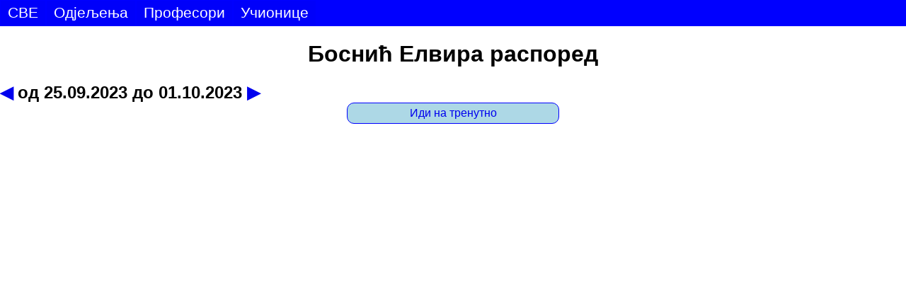

--- FILE ---
content_type: text/html; charset=UTF-8
request_url: https://raspored.pomorskakotor.com/nastavnik/5829/%D0%91%D0%BE%D1%81%D0%BD%D0%B8%D1%9B%20%D0%95%D0%BB%D0%B2%D0%B8%D1%80%D0%B0/sedmica:2023-09-25
body_size: 7887
content:
        <html lang="sr" xmlns="http://www.w3.org/1999/html">
        <head>
            <meta charset="utf-8"/>
            <link rel="stylesheet" type="text/css" href="stil.css.php?v=2.2.5"/>
            <title>Распоред часова: Боснић Елвира</title>
            <meta name="viewport" content="width=device-width, initial-scale=1.0"/>
            <meta property="og:image" content="http://pomorskakotor.com/wp-content/uploads/2019/12/170-godina.png"/>
            <meta name="Description" content="Промјенљиви распоред: Распоред часова: Боснић Елвира"/>
        </head>
<body>        <nav>
            <ul>
                <li><a class="headsvi" href="/">СВЕ</a></li>
                <li><a class="head" href="#">Одјељења</a>
                    <ul class="podmeni">
                        <li><a href='/odjeljenje/Ia'>Ia</a></li><li><a href='/odjeljenje/Ib'>Ib</a></li><li><a href='/odjeljenje/1a'>1a</a></li><li><a href='/odjeljenje/1b'>1b</a></li><li><a href='/odjeljenje/I1'>I1</a></li><li><a href='/odjeljenje/IIa'>IIa</a></li><li><a href='/odjeljenje/IIb'>IIb</a></li><li><a href='/odjeljenje/2a'>2a</a></li><li><a href='/odjeljenje/2b'>2b</a></li><li><a href='/odjeljenje/II1'>II1</a></li><li><a href='/odjeljenje/IIIa'>IIIa</a></li><li><a href='/odjeljenje/IIIb'>IIIb</a></li><li><a href='/odjeljenje/3a'>3a</a></li><li><a href='/odjeljenje/3b'>3b</a></li><li><a href='/odjeljenje/III1'>III1</a></li><li><a href='/odjeljenje/IVa'>IVa</a></li><li><a href='/odjeljenje/IVb'>IVb</a></li><li><a href='/odjeljenje/4a'>4a</a></li><li><a href='/odjeljenje/4b'>4b</a></li><li><a href='/odjeljenje/IV1'>IV1</a></li>                    </ul>
                </li>
                <li><a class="head" href="#">Професори</a>
                    <ul class="podmeni">
                        <li><a href='/nastavnik/497/Аврамовић Сања'>Аврамовић Сања</a></li><li><a href='/nastavnik/821/Адровић Фикрета'>Адровић Фикрета</a></li><li><a href='/nastavnik/6169/Бајо Ана'>Бајо Ана</a></li><li><a href='/nastavnik/4212/Балић Стефан'>Балић Стефан</a></li><li><a href='/nastavnik/6293/Банићевић Немања'>Банићевић Немања</a></li><li><a href='/nastavnik/5829/Боснић Елвира'>Боснић Елвира</a></li><li><a href='/nastavnik/4327/Ботица Вељко'>Ботица Вељко</a></li><li><a href='/nastavnik/6167/Ботица Иван'>Ботица Иван</a></li><li><a href='/nastavnik/6596/Булајић Драган'>Булајић Драган</a></li><li><a href='/nastavnik/6171/Војиновић Лидија'>Војиновић Лидија</a></li><li><a href='/nastavnik/3744/Вујовић Витомир'>Вујовић Витомир</a></li><li><a href='/nastavnik/560/Вукашиновић Аљоша'>Вукашиновић Аљоша</a></li><li><a href='/nastavnik/505/Гобовић Јелена'>Гобовић Јелена</a></li><li><a href='/nastavnik/504/Гопчевић Слађана'>Гопчевић Слађана</a></li><li><a href='/nastavnik/503/Гринер Ненад'>Гринер Ненад</a></li><li><a href='/nastavnik/6671/Ђикановић Биљана'>Ђикановић Биљана</a></li><li><a href='/nastavnik/1/Ђуровић Блажо'>Ђуровић Блажо</a></li><li><a href='/nastavnik/5271/Ерић Младен'>Ерић Младен</a></li><li><a href='/nastavnik/508/Јокић Гојко'>Јокић Гојко</a></li><li><a href='/nastavnik/5323/Кекић Јована'>Кекић Јована</a></li><li><a href='/nastavnik/517/Кекић Снежана'>Кекић Снежана</a></li><li><a href='/nastavnik/773/Кордић Ивица'>Кордић Ивица</a></li><li><a href='/nastavnik/516/Лакчевић Мира'>Лакчевић Мира</a></li><li><a href='/nastavnik/510/Лалошевић Јасмина'>Лалошевић Јасмина</a></li><li><a href='/nastavnik/515/Лесјак Јелена'>Лесјак Јелена</a></li><li><a href='/nastavnik/5838/Миловић Јован'>Миловић Јован</a></li><li><a href='/nastavnik/567/Милошевић Марија'>Милошевић Марија</a></li><li><a href='/nastavnik/512/Мишевић Ивица'>Мишевић Ивица</a></li><li><a href='/nastavnik/521/Мршуља Јован'>Мршуља Јован</a></li><li><a href='/nastavnik/511/Мршуља Маја'>Мршуља Маја</a></li><li><a href='/nastavnik/520/Николић Катија'>Николић Катија</a></li><li><a href='/nastavnik/558/Николић Тања'>Николић Тања</a></li><li><a href='/nastavnik/518/Остојић Славко'>Остојић Славко</a></li><li><a href='/nastavnik/526/Павловић Фридерика'>Павловић Фридерика</a></li><li><a href='/nastavnik/532/Пејовић Зоран'>Пејовић Зоран</a></li><li><a href='/nastavnik/774/Пејчиновић Биљана'>Пејчиновић Биљана</a></li><li><a href='/nastavnik/6168/Пековић Милица'>Пековић Милица</a></li><li><a href='/nastavnik/577/Перовић Наташа'>Перовић Наташа</a></li><li><a href='/nastavnik/525/Перчин Иван'>Перчин Иван</a></li><li><a href='/nastavnik/523/Петровић Ратко'>Петровић Ратко</a></li><li><a href='/nastavnik/524/Петровић-Његош Биљана'>Петровић-Његош Биљана</a></li><li><a href='/nastavnik/529/Радњић Живка'>Радњић Живка</a></li><li><a href='/nastavnik/530/Радовић Богдан'>Радовић Богдан</a></li><li><a href='/nastavnik/528/Рајман Славица'>Рајман Славица</a></li><li><a href='/nastavnik/5273/Рогановић Тијана'>Рогановић Тијана</a></li><li><a href='/nastavnik/4834/Смоловић Божана'>Смоловић Божана</a></li><li><a href='/nastavnik/531/Станковић Драгана'>Станковић Драгана</a></li><li><a href='/nastavnik/536/Стијеповић Радојица'>Стијеповић Радојица</a></li><li><a href='/nastavnik/534/Стојановић Наташа'>Стојановић Наташа</a></li><li><a href='/nastavnik/3705/Стругар Милош'>Стругар Милош</a></li><li><a href='/nastavnik/2653/Сундечић Маријана'>Сундечић Маријана</a></li><li><a href='/nastavnik/3183/Сучевић Сњежана'>Сучевић Сњежана</a></li><li><a href='/nastavnik/4323/Тадић Ђурђина'>Тадић Ђурђина</a></li><li><a href='/nastavnik/507/Франић Драгана'>Франић Драгана</a></li><li><a href='/nastavnik/506/Франовић Милан'>Франовић Милан</a></li><li><a href='/nastavnik/6303/Франовић Трипо'>Франовић Трипо</a></li><li><a href='/nastavnik/5324/Човић Милица'>Човић Милица</a></li>                    </ul>
                </li>
                <li><a class="head" href="/ucionice">Учионице</a></li>
            </ul>
        </nav>
        <h1>Боснић Елвира распоред</h1><div id='sedmicaNav'><h2><a href='/nastavnik/5829/Боснић Елвира/sedmica:2023-09-18'>&#9664;</a> од 25.09.2023 до 01.10.2023 <a href='/nastavnik/5829/Боснић Елвира/sedmica:2023-10-02'>&#9654;</a></h2></div><div id='skipSada'><a href='/nastavnik/5829/Боснић Елвира'>Иди на тренутно</a></div>
<div class='raspored' id='rasporedprofesora'></div>
</div>        <script src="script.js?v=2.2.5"></script>
        </body>
        </html>
        

--- FILE ---
content_type: text/html; charset=UTF-8
request_url: https://raspored.pomorskakotor.com/nastavnik/5829/%D0%91%D0%BE%D1%81%D0%BD%D0%B8%D1%9B%20%D0%95%D0%BB%D0%B2%D0%B8%D1%80%D0%B0/stil.css.php?v=2.2.5
body_size: 8792
content:
*{
    font-family: "Arial Narrow", sans-serif;
}
body {
    margin: 0;
}
h1{
    text-align: center;
}
table#rasporedSvi{
    /*display: grid;
    grid-template-columns: max-content auto;*/
    border-collapse: collapse;
    table-layout: fixed;
    grid-column: 2;
    border: black 3px solid;
    margin-bottom: 2px;
}
#rasporedSvi td{
    border: black 1px solid;
    text-align: center;
}
.popodne{
    background-color: #D9D9D9;
}
#rasporedSvi tr:first-child td{
    font-weight: bold;
    letter-spacing: 5px;
}
#rasporedSvi tr:first-child td:first-child{
    font-weight: bold;
    letter-spacing: 1px;
    border-bottom: black 2px solid;
}
#rasporedSvi td:first-child{
    white-space: nowrap;
    text-align: left;
}
#rasporedSvi td.brojcasa {
    border-bottom: black 2px solid;
    text-align: center;
}
.ucionica{
    border: 1px solid;
    margin: 0;
}
#rasporedSvi td.prvicas{
    border-left: black 2px solid;
}
#rasporedSvi tr.dno{
    border-bottom: black 2px solid;
}
#legend{
    display: flex;
    flex-direction: row;
    flex-wrap: wrap;
    height: min-content;
}
#legend h4{
    margin: 0px 0px 0.5em;
}
#legend .ucionica{
    display: inline-flex;
    padding: 2px;
}
main{
    display: grid;
    grid-template-columns: min-content auto;
}
nav{
    background-color: blue;
}
nav > ul{
    display: flex;
    flex-direction: row;
}
nav ul {
    list-style-type: none;
    margin: 0;
    padding: 0;
}
nav li{
    margin: 0;
    padding: 0;
}
nav li a{
    display: block;
    background-color: lightblue;
    text-align: center;
    font-size: 14pt;
    padding: 2px 10px;
    border: blue 1px solid;
    text-decoration: none;
}
a.head, a.headsvi{
    background-color: #0000fa;
    color: white;
    font-size: 16pt;
    padding: 5px 10px;
    display: inline-block;
    position: relative;
}
nav li a:hover{
    background-color: white;
    color: black;
}
.podmeni{
    display: none;
    position: absolute;
    min-width: 100px;
    z-index: 2;
}
.podmeni.otvoren{
    display: block;
}

.uc1 {background-color: #E6B8B7FF;color: #000000FF;} .uc2 {background-color: #FABF8FFF;color: #000000FF;} .uc3 {background-color: #CCC0DAFF;color: #000000FF;} .uc4 {background-color: #FF66FFFF;color: #FFFFFFFF;} .uc5 {background-color: #0070C0FF;color: #FFFFFFFF;} .uc6 {background-color: #0070C0FF;color: #000000FF;} .uc7 {background-color: #DA9694FF;color: #000000FF;} .uc8 {background-color: #000000FF;color: #FFFFFFFF;} .uc101 {background-color: #CCFF99FF;color: #000000FF;} .uc103 {background-color: #FFC000FF;color: #000000FF;} .uc104 {background-color: #66FFFFFF;color: #000000FF;} .uc105 {background-color: #E26B0AFF;color: #000000FF;} .uc106 {background-color: #002060FF;color: #FFFFFFFF;} .uc108 {background-color: #92D050FF;color: #000000FF;} .uc109 {background-color: #FF0000FF;color: #FFFFFFFF;} .uc110 {background-color: #FFFF99FF;color: #000000FF;} .uc111 {background-color: #FFFF00FF;color: #000000FF;} .uc112 {background-color: #C4D79BFF;color: #000000FF;} .uc114 {background-color: #595959FF;color: #FFFFFFFF;} .uc116 {background-color: #948B54FF;color: #000000FF;} .uc117 {background-color: #A6A6A6FF;color: #000000FF;} .uc118 {background-color: #C5D9F1FF;color: #000000FF;} .uc119 {background-color: #00B050FF;color: #FFFFFFFF;} .uc120 {background-color: #7030A0FF;color: #FFFFFFFF;} .uc130 {background-color: #FCD5B4FF;color: #000000FF;} .uc131 {background-color: #00B0F0FF;color: #000000FF;} .uc1091 {background-color: #963634FF;color: #FFFFFFFF;} .uc1092 {background-color: #808080FF;color: #FFFFFFFF;} #sedmicaNav{
    width: max-content;
}
#sedmicaNav h2, #sedmicaNav h3{
    margin: 0;
}
#skipSada {
    position: sticky;
    top: 15px;
    max-width: 300px;
    margin-bottom: 1em;
    z-index: 1;
    margin-left: auto;
    margin-right: auto;
}
#skipSada a {
    text-align: center;
    margin-left: auto;
    margin-right: auto;
    display: block;
    justify-self: center;
    text-decoration: none;
    padding: 5px;
    border: solid blue 1px;
    border-radius: 10px;
    background-color: lightblue;
}
.raspored{
    display: flex;
    flex-direction: row;
    flex-wrap: wrap;
    border-color: black;
    border-style: solid;
    border-width: 0px;
    margin-left: 2px;
}
.raspored .dan{
    width: 350px;
    border: black 2px solid;
    margin-left: -2px;
    position: relative;
}
#rasporedprofesora.raspored .dan {
    width: 200px;
}
.dan.popodne{
    background-color: lightgray;
}
.raspored div.dan.danas{
    background-color: lightblue;
}
.danas .proslo{
    background-color: darkblue;
    color: lightblue;
    border-color: white;
}
.danas .trenutno{
    background-color: yellow;
}
span.danaslabel {
    position: absolute;
    top: -15px;
    background: white;
    border: 1px solid;
    padding: 5px 10px;
    left: 50%;
    transform: translate(-50%, 0);
    text-align: center;
}
.dan h3{
    text-align: center;
    margin: 0;
    padding: 1em 0;
}
.raspored .cas{
    border-top: 1px solid;
    border-bottom: 1px solid;
    margin-top: -1px;
    margin-bottom: -1px;
    display: grid;
    grid-template-columns: 30px 1fr 1fr;
}
.cas .brojcasBox {
    font-size: 14pt;
    display: block;
    text-align: center;
    padding: 2em 0;
    border-right: 1px solid;
    position: relative;
}
.brojcasBox .trajanjeOd, .brojcasBox .trajanjeDo {
    display: block;
    position: absolute;
    font-size: 10pt;
    left: 50%;
    transform: translate(-50%, 0);
}
.trajanjeOd {
    top: 0;
}
.trajanjeDo {
    bottom: 0;
}
.cas h4, .cas h5{
    margin: 0;
    display: block;
    text-align: center;
}
.cas .grupa0 h4{
    font-size: 14pt;
}

.grupa0, .grupa1, .grupa2{
    display: grid;
    align-items: center;
    justify-content: center;
}
.cas .grupa0{
    grid-column: 2/4;
    grid-template-columns: auto;
}
.grupa1, .grupa2{
    grid-template-rows: auto;
}
.grupa2{
    border-left: 1px solid;
}
.cas  .ucionica{
    position: absolute;
    align-self: end;
    justify-self: right;
    border-bottom: 0;
    border-right: 0;
    padding: 0 5px;
}
.cas .grupaname{
    position: absolute;
    align-self: start;
    justify-self: left;
    border-bottom: 1px solid;
    border-right: 1px solid;
    padding: 0 5px 2px 5px;
}
.cas .period{
    position: absolute;
    align-self: end;
    justify-self: left;
    padding: 0 5px;
    font-size: 0.8em;
}

h2 a{
    text-decoration: none;
}

#promjeneBtn {
    background-color: lightblue;
    color: blue;
    font-size: 12pt;
    padding: 5px 10px;
    margin: 50px 0;
}
#promjene {
    margin-top: -50px;
}
#podesavanjeViseProf{
    margin: 5px;
    display: grid;
    grid-template-columns: min-content 50px min-content 50px min-content;
    grid-template-rows: auto auto;
}
#podesavanjeViseProf button{
    font-size: 16pt;
    justify-self: center;
    align-self: center;
}
#podesavanjeViseProf #spisakProfesora{
    grid-row: 1/3;
}
#podesavanjeViseProf #dodajBtn{
    grid-column: 2;
    grid-row: 1;
}
#podesavanjeViseProf #ukloniBtn{
    grid-column: 2;
    grid-row: 2;
}
#podesavanjeViseProf #odabraniProfesori{
    grid-column: 3;
    grid-row: 1/3;
}
#podesavanjeViseProf #goreBtn{
    grid-column: 4;
    grid-row: 1;
}
#podesavanjeViseProf #doljeBtn{
    grid-column: 4;
    grid-row: 2;
}
#podesavanjeViseProf #podesiVisBtn{
    grid-column: 5;
    grid-row: 1/3;
}
#otvoriPanelViseProf{
    margin: 15px;
}

@media only screen and (max-width: 600px) {
    #rasporedprofesora.raspored .dan {
        width: 350px;
    }
}
@page {
    size: A4 landscape;
    margin: 0;
}
@media print {

    .raspored .dan {
        width: 56mm;
    }
    nav, #sedmicaNav, #skipSada, .danaslabel, #promjeneBtn, #promjene {
        display: none;
    }
    body{
        margin:6mm;
    }
    .danas, .danas .proslo{
        background-color: unset;
        color: black;
    }
    .cas .grupa0 h4{
        font-size: 12pt;
    }
    .cas .grupa1 h4, .cas .grupa2 h4{
        font-size: 10pt;
    }
    .dan h3{
        padding: 0.5em 0;
    }
    .cas .brojcasBox {
        font-size: 12.5pt;
        padding: 2em 0;
    }
    #rasporedprofesora .cas .brojcasBox {
        padding: 1em 0;
    }
    .brojcasBox .trajanjeOd, .brojcasBox .trajanjeDo {
        font-size: 9pt;
    }
    .cas .ucionica, .cas .grupaname {
        font-size: 10pt;
    }
    .raspored div.dan.danas{
        background-color: unset;
    }
    .raspored div.danas.popodne, .raspored div.popodne {
        background-color: #D9D9D9;
    }
    .danas .trenutno{
        background-color: unset;
    }
}

--- FILE ---
content_type: text/javascript
request_url: https://raspored.pomorskakotor.com/nastavnik/5829/%D0%91%D0%BE%D1%81%D0%BD%D0%B8%D1%9B%20%D0%95%D0%BB%D0%B2%D0%B8%D1%80%D0%B0/script.js?v=2.2.5
body_size: 8011
content:

function getUrlParameters() {
    let url = document.URL;
    let elem = url.split('?');
    if (elem.length === 1)
        return [];
    let paramsUrl = elem[elem.length - 1].split('&');
    let param = [];
    for (let i = 0; i < paramsUrl.length; i++) {
        let setting = paramsUrl[i].split('=');
        if (setting.length > 1)
            param[setting[0]] = setting[1];
        else
            param[setting[0]] = null;
    }
    return param;
}
let parameters = getUrlParameters();

Array.from(document.getElementsByClassName("head")).forEach(function (dugme) {
    "use strict";
    dugme.addEventListener("click", function () {
        let otvoren=dugme.parentElement.getElementsByTagName("ul")[0].classList.contains('otvoren');
        Array.from(document.getElementsByClassName('podmeni')).forEach(function (e) {
            e.classList.remove('otvoren');
        });
        if(otvoren===false) {
            dugme.parentElement.getElementsByTagName("ul")[0].classList.add('otvoren');
        }
    });
});

class TrajanjeCasa {
    Od;
    Do;
    constructor(satiOd, minutiOd, satiDo=-1, minutiDo=-1, dan=new Date()) {
        this.Od = new Date(dan.getFullYear(), dan.getMonth(), dan.getDate(), satiOd, minutiOd);
        if(satiDo!==-1)
            this.Do = new Date(dan.getFullYear(), dan.getMonth(), dan.getDate(), satiDo, minutiDo);
        else
        {
            this.Do=new Date(this.Od);
            this.Do.setMinutes(this.Do.getMinutes()+30);
        }
    }
}
class VrijemeColor{
    VrijemeCasova=Array();
    constructor() {
        this.VrijemeCasova = Array(new TrajanjeCasa(7,40,8,30),
                                    new TrajanjeCasa(8,30,9,20),
                                    new TrajanjeCasa(9, 20, 10, 10),
                                    new TrajanjeCasa(10, 25, 11, 15),
                                    new TrajanjeCasa(11, 15, 12, 5),
                                    new TrajanjeCasa(12, 5, 12, 55),
                                    new TrajanjeCasa(12, 55, 13, 45),
                                    new TrajanjeCasa(13, 45, 14, 35),
                                    new TrajanjeCasa(14, 35, 15, 25),
                                    new TrajanjeCasa(15, 40, 16, 30),
                                    new TrajanjeCasa(16, 30, 17, 20),
                                    new TrajanjeCasa(17, 20, 18, 10),
                                    new TrajanjeCasa(18, 10, 19, 0));
    }
    markProsle() {
        let danas = document.getElementsByClassName("danas");
        if (danas.length === 0) return;
        danas=danas[0];
        danas.getElementsByTagName("h3")[0].classList.add("proslo");
        let trenutno=new Date();
        Array.from(danas.getElementsByClassName("cas")).forEach(c=> {
            let brcasElement = c.getElementsByClassName('brojcas')[0];
            if (brcasElement !== undefined) {
                let brojcasa = Number.parseInt(brcasElement.innerText);
                if (isNaN(brojcasa) === false) {
                    let vcasa=this.VrijemeCasova[brojcasa-1];
                    if(trenutno > vcasa.Do)
                        c.classList.add('proslo');
                    else
                        c.classList.remove('proslo');
                    if(trenutno>=vcasa.Od && trenutno<=vcasa.Do) {
                        c.classList.add('trenutno');
                    }
                    else
                        c.classList.remove('trenutno');

                }
            }
        });
    }
    static scrollTrenutno(){
        let trenutnoEl=document.getElementsByClassName("trenutno")[0];
        if(trenutnoEl!==undefined){
            trenutnoEl.scrollIntoView(true);
            return;
        }
        let prosloEl=document.getElementsByClassName("proslo");
        if(prosloEl.length>0){
            prosloEl[prosloEl.length-1].scrollIntoView(true);

        }
    }
}
/*if(parameters['od']===undefined){
    let panel = document.getElementById('skipSada');
    let dugme = panel.getElementsByTagName('a')[0];
    dugme.href='#';
    dugme.addEventListener('click', ()=>{
        v.markProsle();
        VrijemeColor.scrollTrenutno();
    });
}*/
let promjeneBtn = document.getElementById('promjeneBtn');
if(promjeneBtn !== null){
    promjeneBtn.addEventListener('click', ()=> {
        if (document.getElementById('promjene').style.display === '')
            document.getElementById('promjene').style.display = 'none';
        else {
            document.getElementById('promjene').style.display = '';
            promjeneBtn.scrollIntoView(true);
        }
    });
}

if(document.getElementById("podesavanjeViseProf")!=null){
    let sviNastavnici=document.getElementById("spisakProfesora");
    let odabraniNastavnici=document.getElementById("odabraniProfesori");
    document.getElementById("dodajBtn").addEventListener("click", function () {
        if(sviNastavnici.value==='') return;

        let postojiOpcija=false;
        for(let i=0; i<odabraniNastavnici.options.length; i++)
            if(odabraniNastavnici[i].value===sviNastavnici.value){
                postojiOpcija=true;
                break;
            }
        if(postojiOpcija) return;

        let noviElement=document.createElement("option");
        noviElement.value=sviNastavnici.value;
        noviElement.text=sviNastavnici.options[sviNastavnici.selectedIndex].text;

        odabraniNastavnici.options.add(noviElement);
        odabraniNastavnici.value=sviNastavnici.value;
    });
    document.getElementById("ukloniBtn").addEventListener("click", function () {
       if(odabraniNastavnici.value==='') return;

       odabraniNastavnici.options.remove(odabraniNastavnici.selectedIndex);
    });
    document.getElementById("goreBtn").addEventListener("click", function () {
        if (odabraniNastavnici.selectedIndex < 1) return;

        let prethodni = odabraniNastavnici.options[odabraniNastavnici.selectedIndex - 1];
        let trenutni = odabraniNastavnici.options[odabraniNastavnici.selectedIndex];

        let val = trenutni.value;
        let txt = trenutni.text;

        trenutni.value = prethodni.value;
        trenutni.text = prethodni.text;

        prethodni.value = val;
        prethodni.text = txt;

        odabraniNastavnici.value = val;
    });
    document.getElementById("doljeBtn").addEventListener("click", function () {
        if (odabraniNastavnici.selectedIndex < 0 ||
            odabraniNastavnici.selectedIndex === (odabraniNastavnici.options.length - 1)) return;

        let sledeci = odabraniNastavnici.options[odabraniNastavnici.selectedIndex + 1];
        let trenutni = odabraniNastavnici.options[odabraniNastavnici.selectedIndex];

        let val = trenutni.value;
        let txt = trenutni.text;

        trenutni.value = sledeci.value;
        trenutni.text = sledeci.text;

        sledeci.value = val;
        sledeci.text = txt;

        odabraniNastavnici.value = val;
    });
    document.getElementById("podesiVisBtn").addEventListener("click", function () {
        let trenutnaAdresa = window.location.href;

        let start = trenutnaAdresa.indexOf("nastavnici/") + "nastavnici/".length;
        let end = trenutnaAdresa.indexOf("/", start);

        let ids = trenutnaAdresa.substring(start, end);
        if (end < 0)
            ids = trenutnaAdresa.substring(start);

        let noviIds="";
        for(let i=0; i<odabraniNastavnici.length; i++)
        {
            if(i>0) noviIds+=",";
            noviIds+=odabraniNastavnici[i].value;
        }

        window.location.href=trenutnaAdresa.replace(ids,noviIds);
    });
}
if(document.getElementById("otvoriPanelViseProf")!==null){
    document.getElementById("otvoriPanelViseProf").addEventListener("click", function () {
       document.getElementById("podesavanjeViseProf").style.display='';
    });
}

let v=new VrijemeColor();
v.markProsle();
VrijemeColor.scrollTrenutno();